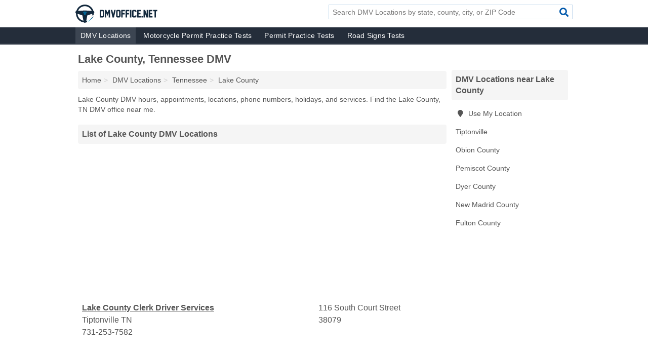

--- FILE ---
content_type: text/html; charset=utf-8
request_url: https://www.dmvoffice.net/dmvs-in-lake-county-tn/
body_size: 3170
content:
<!DOCTYPE html>
<html lang="en">
  <head>
    <meta charset="utf-8">
    <meta http-equiv="Content-Type" content="text/html; charset=UTF-8">
    <meta name="viewport" content="width=device-width, initial-scale=1">
    <title>Lake County, Tennessee DMV Hours, Appointments & Locations</title>
    <link rel="canonical" href="https://www.dmvoffice.net/dmvs-in-lake-county-tn/">
    <meta property="og:type" content="website">
    <meta property="og:title" content="Lake County, Tennessee DMV Hours, Appointments & Locations">
    <meta name="description" content="Lake County DMV hours, appointments, locations, phone numbers, holidays, and services. Find the Lake County, TN DMV office near me. ">
    <meta property="og:description" content="Lake County DMV hours, appointments, locations, phone numbers, holidays, and services. Find the Lake County, TN DMV office near me. ">
    <meta property="og:url" content="https://www.dmvoffice.net/dmvs-in-lake-county-tn/">
    <link rel="preconnect" href="//pagead2.googlesyndication.com" crossorigin>
    <link rel="preconnect" href="//www.google-analytics.com" crossorigin>
    <link rel="preconnect" href="https://googleads.g.doubleclick.net" crossorigin>
    <meta name="robots" content="index,follow">
    <meta name="msvalidate.01" content="B56B00EF5C90137DC430BCD46060CC08">
<link rel="apple-touch-icon" sizes="180x180" href="/template/i/favicons/apple-touch-icon.png">
<link rel="icon" type="image/png" sizes="32x32" href="/template/i/favicons/favicon-32x32.png">
<link rel="icon" type="image/png" sizes="16x16" href="/template/i/favicons/favicon-16x16.png">
<link rel="manifest" href="/template/i/favicons/site.webmanifest">
<link rel="mask-icon" href="/template/i/favicons/safari-pinned-tab.svg" color="#5bbad5">
<link rel="shortcut icon" href="/template/i/favicons/favicon.ico">
<meta name="msapplication-TileColor" content="#da532c">
<meta name="msapplication-config" content="/template/i/favicons/browserconfig.xml">
<meta name="theme-color" content="#ffffff">
    <link rel="stylesheet" href="/template/style.min.css?002538f9901a7cf231d6242587f3a977e2185cea">
    <script src="/template/ui.min?5860f94a25ba5a760c28241cf5a3357c2da883b2" defer></script>
    <!-- HTML5 shim and Respond.js for IE8 support of HTML5 elements and media queries -->
    <!--[if lt IE 9]>
      <script src="https://oss.maxcdn.com/html5shiv/3.7.3/html5shiv.min.js"></script>
      <script src="https://oss.maxcdn.com/respond/1.4.2/respond.min.js"></script>
    <![endif]-->
  </head>
  <body data-spy="scroll" data-target="#nav-scrollspy" data-offset="0" style="position:relative;" class="pt-county">
<nav class="navbar navbar-fixed-top hide-on-scroll">
  <div class="container columns-2 sections-9">
    <div class="row">
      <div class="n-toggle collapsed weescreen" data-toggle="collapse" data-target="#navbar, #navbar-search" aria-expanded="false" aria-controls="navbar">
        <i class="fa fa-bars fa-2x"></i>
      </div>
            <div class="navbar-logo">
        <a href="/" title="DMV Office"><img src="/template/i/logo-head" alt="DMV Office"></a>
              <br class="sr-only">
      </div>
      <div class="col-sm-6 collapse n-search" id="navbar-search">
       <form action="/search/" method="get">
        <div class="input-container">
         <input name="q" placeholder="Search DMV Locations by state, county, city, or ZIP Code" type="text">
         <button type="submit" class="fa fa-search"></button>
        </div>
       </form>
      </div>
    </div>
  </div>
  <div class="navbar-menu collapse navbar-collapse" id="navbar">
    <div class="container columns-2 sections-9">
      <div class="row">
               <ul class="nav navbar-nav">
          <li class="active"><a class="" href="/dmvs/" title="DMV Near Me">DMV Locations</a></li>
<li class=""><a class="" href="/motorcycle-permit-practice-test/" title="DMV Motorcycle Permit Tests">Motorcycle Permit Practice Tests</a></li>
<li class=""><a class="" href="/permit-practice-test/" title="DMV Driving Tests">Permit Practice Tests</a></li>
<li class=""><a class="" href="/road-signs-test/" title="DMV Road Signs Tests">Road Signs Tests</a></li>
        </ul>
             </div>
    </div>
  </div>
</nav>
<div class="container columns columns-2 sections-9">
  <div class="row">
    <div class="col-md-7">
      <h1>Lake County, Tennessee DMV</h1>
<ol class="box-breadcrumbs breadcrumb" itemscope itemtype="https://schema.org/BreadcrumbList">
<li><a href="/" title="DMV Office">Home</a></li><li itemprop="itemListElement" itemscope itemtype="https://schema.org/ListItem"><a href="/dmvs/" itemprop="item" title="DMV Near Me"><span itemprop="name">DMV Locations</span></a><meta itemprop="position" content="1"/></li><li itemprop="itemListElement" itemscope itemtype="https://schema.org/ListItem"><a href="/dmvs-in-tennessee/" itemprop="item" title="Tennessee DMV"><span itemprop="name">Tennessee</span></a><meta itemprop="position" content="2"/></li><li itemprop="itemListElement" itemscope itemtype="https://schema.org/ListItem"><a href="/dmvs-in-lake-county-tn/" itemprop="item" title="Lake County, Tennessee DMV"><span itemprop="name">Lake County</span></a><meta itemprop="position" content="3"/></li>
</ol><p>Lake County DMV hours, appointments, locations, phone numbers, holidays, and services. Find the Lake County, TN DMV office near me.</p>                  <h2 class="h2 list-group-heading">List of Lake County DMV Locations</h2>
      <div class="advert advert-display xs s m">
        <ins class="adsbygoogle" data-ad-client="ca-pub-4723837653436501" data-ad-slot="5088644190" data-ad-format="auto" data-full-width-responsive="true"></ins>
      </div>
            <div class="listings">

<p class="condensed-listing" itemscope itemtype="https://schema.org/LocalBusiness">
 <span class="title" itemprop="name" content="Lake County Clerk Driver Services">
   <a href="/lake-county-clerk-driver-services-in-tiptonville-tn-38079/" title="Lake County Clerk Driver Services" class="name">Lake County Clerk Driver Services</a>
   <span class="address">116 South Court Street</span>
 </span>
 <span class="subsidiary" itemprop="address" itemscope itemtype="https://schema.org/PostalAddress">
  <span class="city-state">
    <span itemprop="streetAddress" content="116 South Court Street"></span>
    <span itemprop="addressLocality">Tiptonville</span>
    <span itemprop="addressRegion">TN</span>
    <span itemprop="addressCountry" content="US"></span>
  </span>
  <span class="zipcode" itemprop="postalCode">38079</span>
 </span>
  <span class="info">
      <a class="phone" href="tel:+1-731-253-7582" itemprop="telephone" content="+17312537582">731-253-7582</a>
   </span>
  <link itemprop="image" href="https://www.dmvoffice.net/template/i/logo">
</p>
</div><div class="pagings"></div>
      
<script>
var paging = document.paging = {"page":1,"pages":1,"pagesize":20,"pagestart":1,"pageend":1,"offset":0,"total":1,"display":[1]};
</script>
            
              
            
            
            
    </div>
    <div class="col-md-2">
                        

      <div class="list-group geo-major temp-geo-condensed">
  <h2 class="h3 list-group-heading">
  DMV Locations near Lake County  </h2>
  <ul class="list-group-items">
  
      <li><a href="#" title="DMV Locations Near Me" class="list-group-item geo-local">
    <span class="fa fa-visible fa-map-marker"></span>
    Use My Location
    </a></li>
    
    <li><a href="/dmvs-in-tiptonville-tn/" title="Tiptonville, Tennessee DMV" class="list-group-item ">
     Tiptonville    </a></li>
   <li><a href="/dmvs-in-obion-county-tn/" title="Obion County, Tennessee DMV" class="list-group-item ">
    Obion County   </a></li>
   <li><a href="/dmvs-in-pemiscot-county-mo/" title="Pemiscot County, Missouri DMV" class="list-group-item ">
    Pemiscot County   </a></li>
   <li><a href="/dmvs-in-dyer-county-tn/" title="Dyer County, Tennessee DMV" class="list-group-item ">
    Dyer County   </a></li>
   <li><a href="/dmvs-in-new-madrid-county-mo/" title="New Madrid County, Missouri DMV" class="list-group-item ">
    New Madrid County   </a></li>
   <li><a href="/dmvs-in-fulton-county-ky/" title="Fulton County, Kentucky DMV" class="list-group-item ">
    Fulton County   </a></li>
  
  </ul>
</div>
                  <div class="advert advert-display xs s">
        <ins class="adsbygoogle" data-ad-client="ca-pub-4723837653436501" data-ad-slot="5088644190" data-ad-format="auto" data-full-width-responsive="true"></ins>
      </div>
      
    </div>
  </div>
</div>
<footer class="footer">
 <div class="container columns-2 sections-9">
  <div class="row">
   <div class="col-sm-8 copyright">
    <p>
      <a href="/dmvs/" title="DMV Near Me">DMV Locations</a><br class="sr-only">
 <a href="/motorcycle-permit-practice-test/" title="DMV Motorcycle Permit Tests">Motorcycle Permit Practice Tests</a><br class="sr-only">
 <a href="/permit-practice-test/" title="DMV Driving Tests">Permit Practice Tests</a><br class="sr-only">
 <a href="/road-signs-test/" title="DMV Road Signs Tests">Road Signs Tests</a><br class="sr-only">
<br>
          <a href="/contact-us/">Contact Us</a><br class="sr-only">
     <a href="/edit/">Corrections</a><br class="sr-only">     <a href="/privacy-policy/">Privacy Policy</a><br class="sr-only">
     <a href="/terms-and-conditions/">Terms and Conditions</a><br class="sr-only">
    </p>
    <p>
     DMV Office is not affiliated with any government agency. Third party advertisements support hosting, listing verification, updates, and site maintenance. Information found on DMV Office is strictly for informational purposes and does not construe legal or financial advice.     <br>&copy;&nbsp;2026 DMV Office. All Rights Reserved.
    </p>
   </div>
   <div class="col-sm-4 logo">
          <a href="/" title="DMV Office"><img src="/template/i/logo-foot" alt="DMV Office"></a>
       </div>
  </div>
 </div>
</footer>

<script>
if(ads = document.getElementsByClassName('adsbygoogle').length) {
  adsbygoogle = window.adsbygoogle || [];
  for(var i=0; i<ads; i++) adsbygoogle.push({});
}
</script>
<script data-ad-client="ca-pub-4723837653436501" async src="https://pagead2.googlesyndication.com/pagead/js/adsbygoogle.js"></script>
<script async src="https://www.googletagmanager.com/gtag/js?id=G-9TX3SZR1TN"></script>
<script>
  window.dataLayer = window.dataLayer || [];
  function gtag(){dataLayer.push(arguments);}
  gtag('js', new Date());
  gtag('config', 'UA-56713452-1', {"dimension1":"county-listing_type","dimension2":"Listings","dimension3":"DMV"});
  gtag('config', 'G-9TX3SZR1TN', {"dimension1":"county-listing_type","dimension2":"Listings","dimension3":"DMV"});
</script>

</body>
</html>

--- FILE ---
content_type: text/html; charset=utf-8
request_url: https://www.google.com/recaptcha/api2/aframe
body_size: 269
content:
<!DOCTYPE HTML><html><head><meta http-equiv="content-type" content="text/html; charset=UTF-8"></head><body><script nonce="Dn7sVU2ZfWLzCSVrvOCXtQ">/** Anti-fraud and anti-abuse applications only. See google.com/recaptcha */ try{var clients={'sodar':'https://pagead2.googlesyndication.com/pagead/sodar?'};window.addEventListener("message",function(a){try{if(a.source===window.parent){var b=JSON.parse(a.data);var c=clients[b['id']];if(c){var d=document.createElement('img');d.src=c+b['params']+'&rc='+(localStorage.getItem("rc::a")?sessionStorage.getItem("rc::b"):"");window.document.body.appendChild(d);sessionStorage.setItem("rc::e",parseInt(sessionStorage.getItem("rc::e")||0)+1);localStorage.setItem("rc::h",'1769264976848');}}}catch(b){}});window.parent.postMessage("_grecaptcha_ready", "*");}catch(b){}</script></body></html>